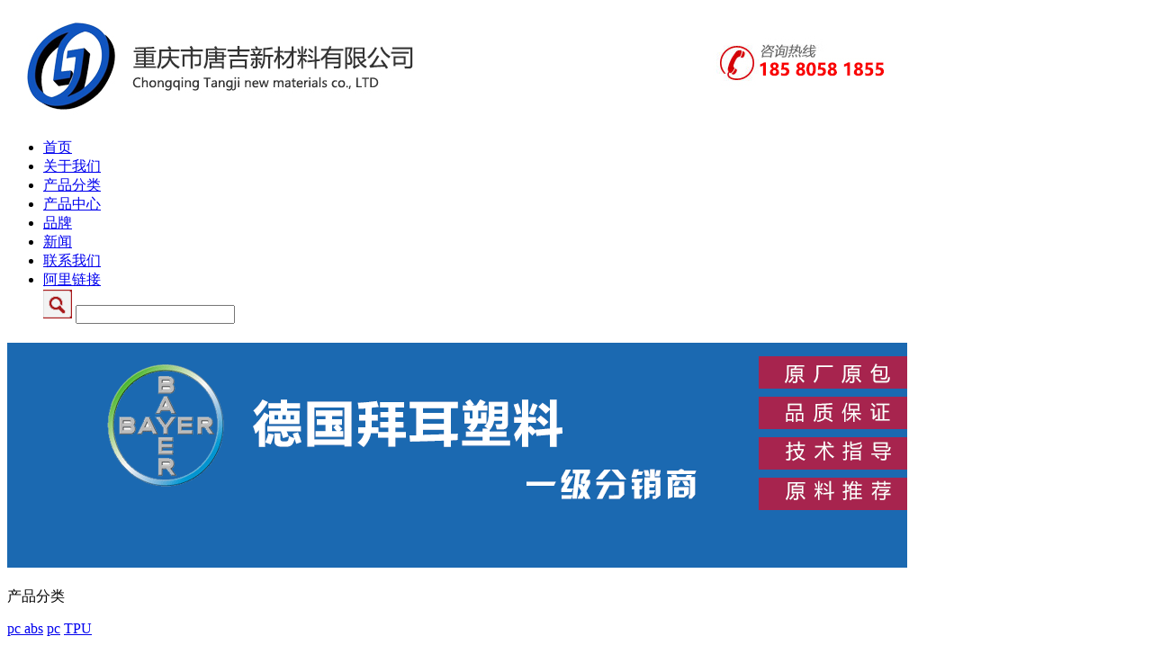

--- FILE ---
content_type: text/html
request_url: http://tangjicq.com/brand/byer/
body_size: 5803
content:
<!DOCTYPE html PUBLIC "-//W3C//DTD XHTML 1.0 Transitional//EN" "http://www.w3.org/TR/xhtml1/DTD/xhtml1-transitional.dtd">
<html xmlns="http://www.w3.org/1999/xhtml">
<head>
<meta http-equiv="Content-Type" content="text/html; charset=utf-8" />
<title>品牌 > 德国拜耳_ </title>
<meta name="keywords" content="" />
<meta name="description" content="" />
<link href="http://www.tangjicq.com/templets/win/style/master.css" rel="stylesheet" type="text/css" />
</head>
<body>

  <!--head start-->
  


<div id="header">
 
  <div class="logo"><a href="/index.html"><img src="/images/logo.jpg"></a></div><!--end logo-->
  <div class="menu">
    <ul id="topnav">
      <li> <a href='http://www.tangjicq.com/' class='i'>首页</a></li>

        
       <li> <a href='http://www.tangjicq.com/about/'  rel='dropmenu1' class="i ">关于我们</a></li>
        
       <li> <a href='http://www.tangjicq.com/fenlei/'  class="i ">产品分类</a></li>
        
       <li> <a href='http://www.tangjicq.com/chanpin/'  rel='dropmenu4' class="i ">产品中心</a></li>
        <li><a href='http://www.tangjicq.com/brand/' class='i first active' >品牌</a></li>
       <li> <a href='http://www.tangjicq.com/new/'  rel='dropmenu3' class="i ">新闻</a></li>
        
        <li> <a href='http://www.tangjicq.com/contact/' class='i'>联系我们</a></li>
        <li> <a target="_blank" href='https://562917636.1688.com/' class='i'>阿里链接</a></li>
         <div class="Nsearch">
          <form method="get" action="http://www.tangjicq.com/plus/search.php">
         <input type="image"  value="" id="search-submit" class="button" name="kwtype" src="/images/shou.gif"  >
          <input type="text" name="q" data-url="" value="" class="text">
         </form>
        </div>
   
    </ul>
    </div><!--end menu-->
</div>
  <!--head end-->
  <!--body start-->
<div class="h12">
<h1 class="hdg-l1-01"><img width="1000"  src="/images/byer.png"></h1>
</div>
<div class="maxWidth">
<p>
                    <span class="classify-icon"></span>
                    <span>产品分类</span>
                </p>
<div class="classify-button">
  
<a class="yellow-button" href="http://www.tangjicq.com/brand/byer/pc_abs/">pc abs</a>

<a class="yellow-button" href="http://www.tangjicq.com/brand/byer/pc/">pc</a>

<a class="yellow-button" href="http://www.tangjicq.com/brand/byer/tpu/">TPU</a>

                   
                          </div>

</div>
<div class="c_g_top">
 <!--2-->

 <div class="c_g_show">
<img alt="代理销售德国拜耳PC(Makrolon)系列原料" src="/images/baierjpg.jpg" class="c_g_img">

</div>
    <!---->
<div class="c_g_det">
<div class="c_g_tit">
 代理销售德国拜耳PC(Makrolon)系列原料


</div>
<div class="c_g_att">
<ul class="c_g_moy">

Makrolon模克隆&reg;
模克隆&reg;是我们的聚碳酸酯产品的商品名，我们在全球各主要经济区都生产该类产品。对于模克隆&reg;生产而言，最重要的经济区是亚太地区（APAC），欧洲、中东、非洲和拉丁美洲（EMEA/LA）以及北美和墨西哥（NAFTA，北美自由贸易区）。
 
产品特性
与其它热塑性塑料相比，无定形材料模克隆&reg;具有非常独特的性能。最为显著的是其高透明度、耐热性、韧性及尺寸稳定性，并结合高蠕变模量和良好的电绝缘性能。玻纤增强品级别的模克隆&reg;刚性极高，且具有卓越的尺寸稳定性。       
 
应用领域

由于产品独一无二的性能组合（优异的透明度、耐热性和韧性），其注塑产品的应用领域非常广泛。


</ul>

       <ul class="pinlian">
<li><a href="/about/down/">UL黄卡下载</a></li>
<li><a href="/about/down/">SGS下载</a></li>
<li><a href="/about/down/">FDA下载</a></li>
<li><a href="/about/down/">MSDS下载</a></li>
<li><a href="/about/down/">物性表下载</a></li>
      </ul>
   <div class="phone-info">
                                <a class="qq-icon" href="http://wpa.qq.com/msgrd?v=3&amp;uin=562917636&amp;site=qq&amp;menu=yes" target="_blank"></a>
                <a class="ali-icon" href="javascript:void(0)"></a>
                                <p>联系人：唐先生</p>
                            
                                <p>手机号码：18580581855</p>
                            </div>    

</div>
</div>
 </div>
<div class='w1000'>
  <div class="tixing">型号未能全部列出，以下为常用型号，如需采购或有特殊要求可来电咨询我们。</div>
<div class="bg-1">
<span class="bt-1">代理销售德国拜耳PC(Makrolon)系列原料</span>
<span class="bt-2">你要找的型号就在下面</span>
</div>
<div class="biao-1">

<table width="100%" cellspacing="1" cellpadding="3" border="0" bgcolor="#00aeef" style="line-height: 18px; border-collapse: separate; color: rgb(51, 51, 51); font-family: Helvetica, Arial, sans-serif; font-size: 12px; font-style: normal; font-variant: normal; font-weight: normal; letter-spacing: normal; orphans: auto; text-align: left; text-indent: 0px; text-transform: none; white-space: normal; widows: auto; word-spacing: 0px; -webkit-text-stroke-width: 0px;">
  <tbody>
    <tr>
      <td width="124" bgcolor="#ffdd9c" align="center" style="padding: 0px; vertical-align: top;">
        等级</td>
      <td width="98" bgcolor="#ffdd9c" align="center" style="padding: 0px; vertical-align: top;">
        型号</td>
      <td width="1593" bgcolor="#ffdd9c" align="center" style="padding: 0px; vertical-align: top;">
        基本结束</td>
    </tr>
    <tr>
      <td style="padding: 0px; vertical-align: top;" colspan="3">
        <strong style="margin: 0px; padding: 0px; border: 0px; outline: 0px; font-size: 12px; vertical-align: baseline; font-weight: bold;">普通品级<a style="margin: 0px; padding: 0px; border: 0px; outline: none; font-size: 12px; vertical-align: baseline; color: rgb(68, 68, 68); text-decoration: none;" name="NonReinforced"></a></strong></td>
    </tr>
    <tr>
      <td valign="middle" bgcolor="#C3EBEB" align="center" style="padding: 0px; vertical-align: top;" rowspan="4">
        低粘度</td>
      <td bgcolor="#C3EBEB" align="center" style="padding: 0px; vertical-align: top;">
        2205</td>
      <td bgcolor="#C3EBEB" style="padding: 0px; vertical-align: top;">
        MI=36 ; 普通用途; 易脱模; 注塑成型; 只提供透明颜色</td>
    </tr>
    <tr>
      <td bgcolor="#C3EBEB" align="center" style="padding: 0px; vertical-align: top;">
        2207</td>
      <td bgcolor="#C3EBEB" style="padding: 0px; vertical-align: top;">
        MI=36 ; 普通用途; 紫外线稳定; 易脱模; 注塑成型; 只提供透明颜色</td>
    </tr>
    <tr>
      <td bgcolor="#C3EBEB" align="center" style="padding: 0px; vertical-align: top;">
        2405</td>
      <td bgcolor="#C3EBEB" style="padding: 0px; vertical-align: top;">
        MI=19 ; 普通用途; 易脱模; 注塑成型; 可提供透明, 半透明和不透明颜色</td>
    </tr>
    <tr>
      <td bgcolor="#C3EBEB" align="center" style="padding: 0px; vertical-align: top;">
        2407</td>
      <td bgcolor="#C3EBEB" style="padding: 0px; vertical-align: top;">
        MI=19 ; 普通用途; 紫外线稳定; 易脱模; 注塑成型; 可提供透明, 半透明和不透明颜色</td>
    </tr>
    <tr>
      <td valign="middle" bgcolor="#FFFFFF" align="center" style="padding: 0px; vertical-align: top;" rowspan="4">
        中粘度</td>
      <td bgcolor="#ffffff" align="center" style="padding: 0px; vertical-align: top;">
        2605</td>
      <td bgcolor="#ffffff" style="padding: 0px; vertical-align: top;">
        MI=12.5 ; 普通用途; 易脱模; 注塑成型; 可提供透明, 半透明和不透明颜色</td>
    </tr>
    <tr>
      <td bgcolor="#ffffff" align="center" style="padding: 0px; vertical-align: top;">
        2607</td>
      <td bgcolor="#ffffff" style="padding: 0px; vertical-align: top;">
        MI=12.5 ; 普通用途; 紫外线稳定; 易脱模; 注塑成型; 可提供透明, 半透明和不透明颜色</td>
    </tr>
    <tr>
      <td bgcolor="#ffffff" align="center" style="padding: 0px; vertical-align: top;">
        2805</td>
      <td bgcolor="#ffffff" style="padding: 0px; vertical-align: top;">
        MI=9.5 ; 普通用途; 易脱模; 注塑成型; 可提供透明, 半透明和不透明颜色</td>
    </tr>
    <tr>
      <td bgcolor="#ffffff" align="center" style="padding: 0px; vertical-align: top;">
        2807</td>
      <td bgcolor="#ffffff" style="padding: 0px; vertical-align: top;">
        MI=9.5 ; 普通用途; 紫外线稳定; 易脱模; 注塑成型; 可提供透明, 半透明和不透明颜色</td>
    </tr>
    <tr>
      <td valign="middle" bgcolor="#C3EBEB" align="center" style="padding: 0px; vertical-align: top;">
        高粘度</td>
      <td bgcolor="#C3EBEB" align="center" style="padding: 0px; vertical-align: top;">
        3105</td>
      <td bgcolor="#C3EBEB" style="padding: 0px; vertical-align: top;">
        MI=6.0 ; 普通用途; 易脱模; 注塑成型; 可提供透明, 半透明和不透明颜色</td>
    </tr>
    <tr valign="middle" align="center">
      <td align="left" style="padding: 0px; vertical-align: top;" colspan="3">
        <strong style="margin: 0px; padding: 0px; border: 0px; outline: 0px; font-size: 12px; vertical-align: baseline; font-weight: bold;">食品接触级<a style="margin: 0px; padding: 0px; border: 0px; outline: none; font-size: 12px; vertical-align: baseline; color: rgb(68, 68, 68); text-decoration: none;" name="GFReinforced"></a></strong></td>
    </tr>
    <tr>
      <td valign="middle" bgcolor="#C3EBEB" align="center" style="padding: 0px; vertical-align: top;">
        低粘度</td>
      <td bgcolor="#C3EBEB" align="center" style="padding: 0px; vertical-align: top;">
        2456</td>
      <td bgcolor="#C3EBEB" style="padding: 0px; vertical-align: top;">
        MI=19 ; 普通用途; 良好的耐水解性; 注塑成型; 可提供透明, 半透明和不透明颜色</td>
    </tr>
    <tr>
      <td valign="middle" bgcolor="#FFFFFF" align="center" style="padding: 0px; vertical-align: top;" rowspan="2">
        中粘度</td>
      <td bgcolor="#ffffff" align="center" style="padding: 0px; vertical-align: top;">
        2856</td>
      <td bgcolor="#ffffff" style="padding: 0px; vertical-align: top;">
        MI=12.5 ; 普通用途; 良好的耐水解性; 注塑成型; 可提供透明, 半透明和不透明颜色</td>
    </tr>
    <tr>
      <td bgcolor="#ffffff" align="center" style="padding: 0px; vertical-align: top;">
        1248</td>
      <td bgcolor="#ffffff" style="padding: 0px; vertical-align: top;">
        MI=7.0 ; 冲击改性; 注塑成型; 只提供淡颜色</td>
    </tr>
    <tr>
      <td valign="middle" bgcolor="#C3EBEB" align="center" style="padding: 0px; vertical-align: top;" rowspan="2">
        高粘度</td>
      <td bgcolor="#C3EBEB" align="center" style="padding: 0px; vertical-align: top;">
        3106</td>
      <td bgcolor="#C3EBEB" style="padding: 0px; vertical-align: top;">
        MI=6.0 ; 良好的耐水解性; 注塑成型和挤出成型; 可提供透明, 半透明和不透明颜色</td>
    </tr>
    <tr>
      <td bgcolor="#C3EBEB" align="center" style="padding: 0px; vertical-align: top;">
        3206</td>
      <td bgcolor="#C3EBEB" style="padding: 0px; vertical-align: top;">
        MI=4.0 ; 良好的耐水解性;注塑成型和挤出成型; 可提供透明, 半透明和不透明颜色</td>
    </tr>
    <tr valign="middle" align="center">
      <td align="left" style="padding: 0px; vertical-align: top;" colspan="3">
        <strong style="margin: 0px; padding: 0px; border: 0px; outline: 0px; font-size: 12px; vertical-align: baseline; font-weight: bold;">阻燃品级<a style="margin: 0px; padding: 0px; border: 0px; outline: none; font-size: 12px; vertical-align: baseline; color: rgb(68, 68, 68); text-decoration: none;" name="SpecialGrade"></a></strong></td>
    </tr>
    <tr>
      <td valign="middle" bgcolor="#FFFFFF" align="center" style="padding: 0px; vertical-align: top;" rowspan="4">
        低粘度</td>
      <td bgcolor="#ffffff" align="center" style="padding: 0px; vertical-align: top;">
        6165X</td>
      <td bgcolor="#ffffff" style="padding: 0px; vertical-align: top;">
        MI=28 ; 阻燃; UL 94V-0/1.2毫米; 低粘度; 易脱模; 注塑成型 &ndash; 熔体温度 280 - 320 °C; 只提供不透明颜色; 可用于平板电视机框架</td>
    </tr>
    <tr>
      <td bgcolor="#ffffff" align="center" style="padding: 0px; vertical-align: top;">
        6265X</td>
      <td bgcolor="#ffffff" style="padding: 0px; vertical-align: top;">
        MI=19 ; UL 94 V-0/1.5毫米; 易脱模; 注塑成型; 只提供不透明颜色</td>
    </tr>
    <tr>
      <td bgcolor="#ffffff" align="center" style="padding: 0px; vertical-align: top;">
        6267X</td>
      <td bgcolor="#ffffff" style="padding: 0px; vertical-align: top;">
        MI=19 ; UL 94 V-0/1.5毫米; 紫外线稳定; 易脱模; 注塑成型; 只提供不透明颜色</td>
    </tr>
    <tr>
      <td bgcolor="#ffffff" align="center" style="padding: 0px; vertical-align: top;">
        6255</td>
      <td bgcolor="#ffffff" style="padding: 0px; vertical-align: top;">
        MI=19 ; 阻燃体系不含氯和溴;UL 94V-0/3.0毫米; 低粘度; 易脱模; 注塑成型 &ndash; 熔体温度 280 - 320 °C; 可提供半透明和不透明颜色</td>
    </tr>
    <tr>
      <td valign="middle" bgcolor="#C3EBEB" align="center" style="padding: 0px; vertical-align: top;" rowspan="10">
        中粘度</td>
      <td bgcolor="#C3EBEB" align="center" style="padding: 0px; vertical-align: top;">
        2665</td>
      <td bgcolor="#C3EBEB" style="padding: 0px; vertical-align: top;">
        MI=12.5 ; UL 94 V-2/1.5毫米和3.0毫米; 易脱模; 注塑成型; 可提供透明, 半透明和不透明颜色</td>
    </tr>
    <tr>
      <td bgcolor="#C3EBEB" align="center" style="padding: 0px; vertical-align: top;">
        2667</td>
      <td bgcolor="#C3EBEB" style="padding: 0px; vertical-align: top;">
        MI=12.5 ; UL 94 V-2/1.5毫米和3.0毫米; 紫外线稳定; 易脱模; 注塑成型; 可提供透明, 半透明和不透明颜色</td>
    </tr>
    <tr>
      <td bgcolor="#C3EBEB" align="center" style="padding: 0px; vertical-align: top;">
        2865</td>
      <td bgcolor="#C3EBEB" style="padding: 0px; vertical-align: top;">
        MI=9.5 ; UL 94 V-2/1.5毫米和3.0毫米; 易脱模; 注塑成型; 可提供透明, 半透明和不透明颜色</td>
    </tr>
    <tr>
      <td bgcolor="#C3EBEB" align="center" style="padding: 0px; vertical-align: top;">
        2867</td>
      <td bgcolor="#C3EBEB" style="padding: 0px; vertical-align: top;">
        MI=9.5 ; UL 94 V-2/1.5毫米和3.0毫米; 紫外线稳定; 易脱模; 注塑成型; 可提供透明, 半透明和不透明颜色</td>
    </tr>
    <tr>
      <td bgcolor="#C3EBEB" align="center" style="padding: 0px; vertical-align: top;">
        1889</td>
      <td bgcolor="#C3EBEB" style="padding: 0px; vertical-align: top;">
        以前的 Makrolon DP1-1899; MI=15.5 ; 特殊的阻燃体系; UL 94V-0/0.75毫米; 冲击改性; 中粘度; 易脱模; 维卡软化温度 （50N; 50 °C/h） = 110 °C; 注塑成型 &ndash; 熔体温度 240 - 280 °C; 只提供不透明颜色; 可用于电池外壳</td>
    </tr>
    <tr>
      <td bgcolor="#C3EBEB" align="center" style="padding: 0px; vertical-align: top;">
        1952</td>
      <td bgcolor="#C3EBEB" style="padding: 0px; vertical-align: top;">
        以前的 Makrolon DP1-1952; MI=9.5 ; 阻燃体系不含氯和溴; UL 94V-0/2.3毫米; 中粘度; 紫外线稳定; 易脱模; 注塑成型 &ndash; 熔体温度 280 - 320 °C; 可提供半透明和不透明颜色; 可用于笔记本电脑的液晶显示器外壳</td>
    </tr>
    <tr>
      <td bgcolor="#C3EBEB" align="center" style="padding: 0px; vertical-align: top;">
        6555</td>
      <td bgcolor="#C3EBEB" style="padding: 0px; vertical-align: top;">
        MI=9.5 ; UL 94 V-0/3.0毫米; 易脱模; 注塑成型; 可提供透明, 半透明和不透明颜色</td>
    </tr>
    <tr>
      <td bgcolor="#C3EBEB" align="center" style="padding: 0px; vertical-align: top;">
        6557</td>
      <td bgcolor="#C3EBEB" style="padding: 0px; vertical-align: top;">
        MI=9.5 ; UL 94 V-0/3.0毫米; 紫外线稳定; 易脱模; 注塑成型; 可提供透明, 半透明和不透明颜色</td>
    </tr>
    <tr>
      <td bgcolor="#C3EBEB" align="center" style="padding: 0px; vertical-align: top;">
        6485</td>
      <td bgcolor="#C3EBEB" style="padding: 0px; vertical-align: top;">
        MI=10.5 ; UL 94 V-0/1.5和5VA/3.0毫米; 易脱模; 注塑成型; 只提供不透明颜色</td>
    </tr>
    <tr>
      <td bgcolor="#C3EBEB" align="center" style="padding: 0px; vertical-align: top;">
        6487</td>
      <td bgcolor="#C3EBEB" style="padding: 0px; vertical-align: top;">
        MI=12.5 ; UL 94 V-0/1.5和5VA/3.0毫米; 紫外线稳定; 易脱模; 注塑成型; 只提供不透明颜色</td>
    </tr>
    <tr>
      <td valign="middle" bgcolor="#FFFFFF" align="center" style="padding: 0px; vertical-align: top;" rowspan="2">
        高粘度</td>
      <td bgcolor="#FFFFFF" align="center" style="padding: 0px; vertical-align: top;">
        1804</td>
      <td bgcolor="#FFFFFF" style="padding: 0px; vertical-align: top;">
        MI=6.0 ; 高粘度; 紫外线稳定; 为加工时低的阻燃剂析出而优化的配方; 改进的阻燃性; UL 94 V-2/1.5毫米和3.0毫米; 注塑成型和挤出成型; 可提供透明, 半透明和不透明颜色; 可用于异型材挤出</td>
    </tr>
    <tr>
      <td bgcolor="#FFFFFF" align="center" style="padding: 0px; vertical-align: top;">
        6717</td>
      <td bgcolor="#FFFFFF" style="padding: 0px; vertical-align: top;">
        以前的开发中产品 Makrolon&reg; DP1-1853; MI=3.0 ; UL 94 V-0/2.0毫米; 紫外线稳定; 易脱模; 注塑成型和挤出成型; 只提供透明颜色</td>
    </tr>
    <tr valign="middle" align="center">
      <td align="left" style="padding: 0px; vertical-align: top;" colspan="3">
        <strong style="margin: 0px; padding: 0px; border: 0px; outline: 0px; font-size: 12px; vertical-align: baseline; font-weight: bold;">改良冲击品级<a style="margin: 0px; padding: 0px; border: 0px; outline: none; font-size: 12px; vertical-align: baseline; color: rgb(68, 68, 68); text-decoration: none;" name="FrameRetardent"></a></strong></td>
    </tr>
    <tr>
      <td valign="middle" bgcolor="#C3EBEB" align="center" style="padding: 0px; vertical-align: top;">
        低粘度</td>
      <td bgcolor="#C3EBEB" align="center" style="padding: 0px; vertical-align: top;">
        1260</td>
      <td bgcolor="#C3EBEB" style="padding: 0px; vertical-align: top;">
        MI=34 ; 易脱模; 注塑成型; 只提供淡颜色</td>
    </tr>
    <tr>
      <td valign="middle" bgcolor="#FFFFFF" align="center" style="padding: 0px; vertical-align: top;" rowspan="2">
        中粘度</td>
      <td bgcolor="#ffffff" align="center" style="padding: 0px; vertical-align: top;">
        1837</td>
      <td bgcolor="#ffffff" style="padding: 0px; vertical-align: top;">
        以前的 Makrolon DP1-1837; MI=11 ; 冲击改性; 中粘度; 易脱模; 注塑成型 &ndash; 熔体温度 280 - 320 °C; 只提供不透明颜色</td>
    </tr>
    <tr>
      <td bgcolor="#ffffff" align="center" style="padding: 0px; vertical-align: top;">
        1248</td>
      <td bgcolor="#ffffff" style="padding: 0px; vertical-align: top;">
        亚太区及欧洲中东地区品级; 以前的开发中产品Makrolon&reg; KU1-1248; MI=7.0 ; 冲击改性; 食品接触品质; 注塑成型; 只提供淡颜色</td>
    </tr>
    <tr valign="middle" align="center">
      <td align="left" style="padding: 0px; vertical-align: top;" colspan="3">
        <strong style="margin: 0px; padding: 0px; border: 0px; outline: 0px; font-size: 12px; vertical-align: baseline; font-weight: bold;">玻璃纤增强级<a style="margin: 0px; padding: 0px; border: 0px; outline: none; font-size: 12px; vertical-align: baseline; color: rgb(68, 68, 68); text-decoration: none;" name="ColorConcentrate"></a></strong></td>
    </tr>
    <tr>
      <td valign="middle" bgcolor="#C3EBEB" align="center" style="padding: 0px; vertical-align: top;" rowspan="4">
        10%玻纤</td>
      <td bgcolor="#C3EBEB" align="center" style="padding: 0px; vertical-align: top;">
        8315</td>
      <td bgcolor="#C3EBEB" style="padding: 0px; vertical-align: top;">
        MI=6.0 ; 高粘度; 易脱模; 注塑成型; 只提供不透明颜色</td>
    </tr>
    <tr>
      <td bgcolor="#C3EBEB" align="center" style="padding: 0px; vertical-align: top;">
        9415</td>
      <td bgcolor="#C3EBEB" style="padding: 0px; vertical-align: top;">
        MI=6.0 ; 阻燃; UL 94 V-0/1.5毫米和5VA/3.0 毫米; 高粘度; 易脱模; 注塑成型; 只提供不透明颜色</td>
    </tr>
    <tr>
      <td bgcolor="#C3EBEB" align="center" style="padding: 0px; vertical-align: top;">
        9417</td>
      <td bgcolor="#C3EBEB" style="padding: 0px; vertical-align: top;">
        MI=6.0 ; 阻燃; UL 94 V-0/1.5毫米和5VA/3.0 毫米; 高粘度; 紫外线稳定; 易脱模; 注塑成型; 只提供不透明颜色</td>
    </tr>
    <tr>
      <td bgcolor="#C3EBEB" align="center" style="padding: 0px; vertical-align: top;">
        GF9002</td>
      <td bgcolor="#C3EBEB" style="padding: 0px; vertical-align: top;">
        以前的 Makrolon DP1-1889; MI=15 ; 10 % 玻纤增强; 阻燃体系不含氯和溴; UL 94V-0/1.2毫米; 低粘度; 易脱模; 注塑成型 &ndash; 熔体温度 310 - 330 °C; 只提供不透明颜色; 可用于电器/电子行业; 薄壁的外壳部件</td>
    </tr>
    <tr>
      <td valign="middle" bgcolor="#FFFFFF" align="center" style="padding: 0px; vertical-align: top;" rowspan="3">
        15%玻纤</td>
      <td bgcolor="#FFFFFF" align="center" style="padding: 0px; vertical-align: top;">
        GF8002</td>
      <td bgcolor="#FFFFFF" style="padding: 0px; vertical-align: top;">
        以前的 Makrolon DP1-1882; MI=9.5 ; 15 % 玻纤增强; 中粘度; 易脱模; 注塑成型 &ndash; 熔体温度 310 - 330 °C; 只提供不透明颜色</td>
    </tr>
    <tr>
      <td bgcolor="#FFFFFF" align="center" style="padding: 0px; vertical-align: top;">
        1095</td>
      <td bgcolor="#FFFFFF" style="padding: 0px; vertical-align: top;">
        MI=6.0 ; 高粘度; 易脱模; 注塑成型和挤出成型; 只提供不透明颜色; 可用于电动工具外壳</td>
    </tr>
    <tr>
      <td bgcolor="#FFFFFF" align="center" style="padding: 0px; vertical-align: top;">
        GF9005</td>
      <td bgcolor="#FFFFFF" style="padding: 0px; vertical-align: top;">
        MI= 4.0 ; 高粘度; 易脱模; 改进的耐化学性; 注塑成型; 只提供不透明颜色; 可用于电动工具外壳</td>
    </tr>
    <tr>
      <td valign="middle" bgcolor="#C3EBEB" align="center" style="padding: 0px; vertical-align: top;" rowspan="4">
        20%玻纤</td>
      <td bgcolor="#C3EBEB" align="center" style="padding: 0px; vertical-align: top;">
        8025</td>
      <td bgcolor="#C3EBEB" style="padding: 0px; vertical-align: top;">
        亚太区和欧洲中东地区品级; MI=5.5 ; 短玻纤; 高粘度;易脱模; 注塑成型和挤出成型; 只提供不透明颜色; 可用于精密部件</td>
    </tr>
    <tr>
      <td bgcolor="#C3EBEB" align="center" style="padding: 0px; vertical-align: top;">
        8325</td>
      <td bgcolor="#C3EBEB" style="padding: 0px; vertical-align: top;">
        北美地区品级; MI=4.0 ; 高粘度; 易脱模; 注塑成型和挤出成型; 只提供不透明颜色</td>
    </tr>
    <tr>
      <td bgcolor="#C3EBEB" align="center" style="padding: 0px; vertical-align: top;">
        9125</td>
      <td bgcolor="#C3EBEB" style="padding: 0px; vertical-align: top;">
        亚太区和欧洲中东地区品级; MI=8.0 ; 阻燃; UL 94 V-0/1.5毫米; 中粘度; 易脱模; 注塑成型; 只提供不透明颜色</td>
    </tr>
    <tr>
      <td bgcolor="#C3EBEB" align="center" style="padding: 0px; vertical-align: top;">
        9425</td>
      <td bgcolor="#C3EBEB" style="padding: 0px; vertical-align: top;">
        MI=5.0 ; 阻燃; UL 94 V-0/1.5毫米和5VA/3.0毫米; 高粘度; 易脱模; 注塑成型和挤出成型; 只提供不透明颜色</td>
    </tr>
    <tr>
      <td valign="middle" bgcolor="#FFFFFF" align="center" style="padding: 0px; vertical-align: top;">
        30%玻纤</td>
      <td bgcolor="#FFFFFF" align="center" style="padding: 0px; vertical-align: top;">
        8035</td>
      <td bgcolor="#FFFFFF" style="padding: 0px; vertical-align: top;">
        亚太区和欧洲中东地区品级; MI=4.0 ; 短玻纤; 高粘度;易脱模; 注塑成型和挤出成型; 只提供不透明颜色; 可用于精密部件</td>
    </tr>
    <tr>
      <td valign="middle" bgcolor="#C3EBEB" align="center" style="padding: 0px; vertical-align: top;">
        35%玻纤</td>
      <td bgcolor="#C3EBEB" align="center" style="padding: 0px; vertical-align: top;">
        8345</td>
      <td bgcolor="#C3EBEB" style="padding: 0px; vertical-align: top;">
        MI=3.0 ; 高粘度; 易脱模; 注塑成型和挤出成型; 只提供不透明颜色</td>
    </tr>
    <tr valign="middle" align="center">
      <td align="left" style="padding: 0px; vertical-align: top;" colspan="3">
        <strong style="margin: 0px; padding: 0px; border: 0px; outline: 0px; font-size: 12px; vertical-align: baseline; font-weight: bold;">医疗级别<a style="margin: 0px; padding: 0px; border: 0px; outline: none; font-size: 12px; vertical-align: baseline; color: rgb(68, 68, 68); text-decoration: none;" name="FrameRetardent"></a></strong></td>
    </tr>
    <tr>
      <td valign="middle" bgcolor="#FFFFFF" align="center" style="padding: 0px; vertical-align: top;" rowspan="3">
        <p style="margin: 0px; padding: 0px; border: 0px; outline: 0px; font-size: 12px; vertical-align: baseline; text-indent: 2em;">
          蒸汽消毒</p>
        <p style="margin: 0px; padding: 0px; border: 0px; outline: 0px; font-size: 12px; vertical-align: baseline; text-indent: 2em;">
          环氧乙烷</p>
      </td>
      <td bgcolor="#FFFFFF" align="center" style="padding: 0px; vertical-align: top;">
        2458</td>
      <td bgcolor="#FFFFFF" style="padding: 0px; vertical-align: top;">
        MI=19 厘米310分钟; 适合于环氧乙烷和121°C的蒸汽消毒; 符合由FDA修改而成的 ISO 10993-1和美国药典USP第6级的要求; 低粘度; 易脱模; 良好的耐水解性; 注塑成型; 可提供透明和不透明颜色</td>
    </tr>
    <tr>
      <td bgcolor="#FFFFFF" align="center" style="padding: 0px; vertical-align: top;">
        2808</td>
      <td bgcolor="#FFFFFF" style="padding: 0px; vertical-align: top;">
        MI=9.5 ; 适合于环氧乙烷和121°C的蒸汽消毒; 符合由FDA修改而成的 ISO 10993-1和美国药典USP第6级的要求; 中粘度; 易脱模; 良好的耐水解性; 注塑成型; 可提供透明和不透明颜色</td>
    </tr>
    <tr>
      <td bgcolor="#FFFFFF" align="center" style="padding: 0px; vertical-align: top;">
        2858</td>
      <td bgcolor="#FFFFFF" style="padding: 0px; vertical-align: top;">
        MI=9.5 ; 适合于环氧乙烷和121°C的蒸汽消毒; 符合由FDA修改而成的 ISO 10993-1和美国药典USP第6级的要求; 中粘度; 易脱模; 良好的耐水解性; 注塑成型; 可提供透明和不透明颜色</td>
    </tr>
    <tr>
      <td valign="middle" bgcolor="#C3EBEB" align="center" style="padding: 0px; vertical-align: top;" rowspan="2">
        辐射消毒</td>
      <td bgcolor="#C3EBEB" align="center" style="padding: 0px; vertical-align: top;">
        Rx2530</td>
      <td bgcolor="#C3EBEB" style="padding: 0px; vertical-align: top;">
        MI=14.5 ; 适合于高能量的辐照消毒; 符合由FDA修改而成的 ISO 10993-1和美国药典USP第6级的要求; 中粘度; 注塑成型; 可用于透明的医疗部件</td>
    </tr>
    <tr>
      <td bgcolor="#C3EBEB" align="center" style="padding: 0px; vertical-align: top;">
        Rx1805</td>
      <td bgcolor="#C3EBEB" style="padding: 0px; vertical-align: top;">
        MI=6.0 ; 耐油脂; 适合于高能量的辐照消毒; 符合由FDA修改而成的 ISO 10993-1和美国药典USP第6级的要求; 高粘度; 注塑成型; 可用于透明的医疗部件</td>
    </tr>
    <tr valign="middle" align="center">
      <td align="left" style="padding: 0px; vertical-align: top;" colspan="3">
        <strong style="margin: 0px; padding: 0px; border: 0px; outline: 0px; font-size: 12px; vertical-align: baseline; font-weight: bold;">光学品级<a style="margin: 0px; padding: 0px; border: 0px; outline: none; font-size: 12px; vertical-align: baseline; color: rgb(68, 68, 68); text-decoration: none;" name="FrameRetardent"></a></strong></td>
    </tr>
    <tr>
      <td valign="middle" bgcolor="#FFFFFF" align="center" style="padding: 0px; vertical-align: top;" rowspan="2">
        光学镜片</td>
      <td bgcolor="#FFFFFF" align="center" style="padding: 0px; vertical-align: top;">
        DP1-1821</td>
      <td bgcolor="#FFFFFF" style="padding: 0px; vertical-align: top;">
        亚太区和北美地区品级; 开发中产品; MI=6.0 ;高粘度; 紫外线稳定; 易脱模; 注塑成型; 只提供无色透明颜色</td>
    </tr>
    <tr>
      <td bgcolor="#FFFFFF" align="center" style="padding: 0px; vertical-align: top;">
        LQ318</td>
      <td bgcolor="#FFFFFF" style="padding: 0px; vertical-align: top;">
        MI=6.0 ; 高粘度; 紫外线稳定; 防UV 400; 易脱模; 注塑成型; 只提供无色透明颜色; 可用于安全眼镜/护目镜和太阳眼镜</td>
    </tr>
    <tr>
      <td valign="middle" bgcolor="#C3EBEB" align="center" style="padding: 0px; vertical-align: top;">
        LED透镜</td>
      <td bgcolor="#C3EBEB" align="center" style="padding: 0px; vertical-align: top;">
        LED2245</td>
      <td bgcolor="#C3EBEB" style="padding: 0px; vertical-align: top;">
        以前的 Makrolon DP1-1857; MI=35 厘米3/10 分钟; 导光作用; 具有最高的PC透光率; 低粘度; 易脱模; 注塑成型 &ndash; 熔体温度 280 - 320°C ; 只提供色号为000000的本色料</td>
    </tr>
    <tr>
      <td valign="middle" bgcolor="#FFFFFF" align="center" style="padding: 0px; vertical-align: top;">
        光学存储</td>
      <td bgcolor="#FFFFFF" align="center" style="padding: 0px; vertical-align: top;">
        OD2015</td>
      <td bgcolor="#FFFFFF" style="padding: 0px; vertical-align: top;">
        低粘度; 易脱模; 高纯度; 注塑成型; 只提供本色料</td>
    </tr>
    <tr valign="middle" align="center">
      <td align="left" style="padding: 0px; vertical-align: top;" colspan="3">
        <strong style="margin: 0px; padding: 0px; border: 0px; outline: 0px; font-size: 12px; vertical-align: baseline; font-weight: bold;">汽车视窗及照明品级<a style="margin: 0px; padding: 0px; border: 0px; outline: none; font-size: 12px; vertical-align: baseline; color: rgb(68, 68, 68); text-decoration: none;" name="FrameRetardent"></a></strong></td>
    </tr>
    <tr>
      <td valign="middle" bgcolor="#FFFFFF" align="center" style="padding: 0px; vertical-align: top;">
        汽车视窗</td>
      <td bgcolor="#FFFFFF" align="center" style="padding: 0px; vertical-align: top;">
        AG2677</td>
      <td bgcolor="#FFFFFF" style="padding: 0px; vertical-align: top;">
        MI=12.5 ; 中粘度; 紫外线稳定; 易脱模; 注塑成型; 只提供透明颜色; 可用于汽车视窗</td>
    </tr>
    <tr>
      <td valign="middle" bgcolor="#C3EBEB" align="center" style="padding: 0px; vertical-align: top;" rowspan="2">
        <p style="margin: 0px; padding: 0px; border: 0px; outline: 0px; font-size: 12px; vertical-align: baseline; text-indent: 2em;">
          车灯专用</p>
      </td>
      <td bgcolor="#C3EBEB" align="center" style="padding: 0px; vertical-align: top;">
        AL2447</td>
      <td bgcolor="#C3EBEB" style="padding: 0px; vertical-align: top;">
        MI=19 ; 低粘度; 紫外线稳定; 易脱模; 注塑成型; 只提供透明颜色; 可用于汽车前大灯透镜</td>
    </tr>
    <tr>
      <td bgcolor="#C3EBEB" align="center" style="padding: 0px; vertical-align: top;">
        AL2647</td>
      <td bgcolor="#C3EBEB" style="padding: 0px; vertical-align: top;">
        MI=12.5 ; 中粘度; 紫外线稳定; 易脱模; 注塑成型; 只提供透明颜色; 可用于汽车前大灯透镜</td>
    </tr>
    <tr valign="middle" align="center">
      <td align="left" style="padding: 0px; vertical-align: top;" colspan="3">
        <strong style="margin: 0px; padding: 0px; border: 0px; outline: 0px; font-size: 12px; vertical-align: baseline; font-weight: bold;">吹塑成型品级<a style="margin: 0px; padding: 0px; border: 0px; outline: none; font-size: 12px; vertical-align: baseline; color: rgb(68, 68, 68); text-decoration: none;" name="FrameRetardent"></a></strong></td>
    </tr>
    <tr>
      <td valign="middle" bgcolor="#FFFFFF" align="center" style="padding: 0px; vertical-align: top;">
        纯净水桶</td>
      <td bgcolor="#FFFFFF" align="center" style="padding: 0px; vertical-align: top;">
        WB1239</td>
      <td bgcolor="#FFFFFF" style="padding: 0px; vertical-align: top;">
        MI=2.5 ; 吹塑成型; 高粘度; 支链结构; 食品接触品质; 挤出吹塑; 注塑拉伸吹塑; 只提供透明颜色; 可用于饮用水的水瓶</td>
    </tr>
    <tr valign="middle" align="center">
      <td align="left" style="padding: 0px; vertical-align: top;" colspan="3">
        <strong style="margin: 0px; padding: 0px; border: 0px; outline: 0px; font-size: 12px; vertical-align: baseline; font-weight: bold;">挤出级<a style="margin: 0px; padding: 0px; border: 0px; outline: none; font-size: 12px; vertical-align: baseline; color: rgb(68, 68, 68); text-decoration: none;" name="FrameRetardent"></a></strong></td>
    </tr>
    <tr>
      <td valign="middle" bgcolor="#C3EBEB" align="center" style="padding: 0px; vertical-align: top;" rowspan="5">
        <p style="margin: 0px; padding: 0px; border: 0px; outline: 0px; font-size: 12px; vertical-align: baseline; text-indent: 2em;">
          挤出级</p>
      </td>
      <td bgcolor="#C3EBEB" align="center" style="padding: 0px; vertical-align: top;">
        ET3113</td>
      <td bgcolor="#C3EBEB" style="padding: 0px; vertical-align: top;">
        以前的 Makrolon 3103 MAS157; MI=6.0 ; 挤出成型; 高粘度; 紫外线稳定; 只提供透明颜色; 可用于实心板和波浪板</td>
    </tr>
    <tr>
      <td bgcolor="#C3EBEB" align="center" style="padding: 0px; vertical-align: top;">
        ET3127</td>
      <td bgcolor="#C3EBEB" style="padding: 0px; vertical-align: top;">
        以前的 Makrolon 1243 MAS157; MI=6.5 ; 挤出成型; 高粘度; 支链结构; 紫外线稳定; 含脱模剂; 只提供色号为550111的透明色; 可用于中空板和异型材</td>
    </tr>
    <tr>
      <td bgcolor="#C3EBEB" align="center" style="padding: 0px; vertical-align: top;">
        ET UV510</td>
      <td bgcolor="#C3EBEB" style="padding: 0px; vertical-align: top;">
        PC/UV吸收剂浓缩料; 高粘度; 含脱模剂; 挤出时紫外线吸收剂的析出很低; 与Makrolon ET 基本挤出品级共挤用的特殊品级; 只提供色号为550054的透明色; 可用于实心板和中控板</td>
    </tr>
    <tr>
      <td bgcolor="#C3EBEB" align="center" style="padding: 0px; vertical-align: top;">
        ET UV530</td>
      <td bgcolor="#C3EBEB" style="padding: 0px; vertical-align: top;">
        PC/UV吸收剂高级浓缩料; 高粘度; 含脱模剂; 挤出时紫外线吸收剂的析出很低; 与Makrolon ET 基本挤出品级共挤用的特殊品级; 只提供色号为550054的透明色; 可用于实心板和中控板</td>
    </tr>
    <tr>
      <td bgcolor="#C3EBEB" align="center" style="padding: 0px; vertical-align: top;">
        6717</td>
      <td bgcolor="#C3EBEB" style="padding: 0px; vertical-align: top;">
        以前的开发中产品 Makrolon&reg; DP1-1853; MI=3.0 ; 阻燃; UL 94 V-0/2.0毫米; 高粘度; 支链结构; 紫外线稳定; 易脱模; 挤出成型和注塑成型; 只提供透明颜色</td>
    </tr>
  </tbody>
</table>




 </div>



 </div>

<!-- //底部模板 -->
<div class="dibu clear">
  <div class="w1000  center" >
      <dl class="teacher">
                    <dt>产品导航</dt>
                    <dd><a href="/chanpin/POM/">POM</a></dd>
                      <dd><a href="/chanpin/PC/">PC</a></dd>
                        <dd><a href="/chanpin/PA66/">PA66</a></dd>
                          <dd><a target="_blank" href="/chanpin/TPU/" >TPU</a></dd>
                </dl>
                  <dl class="teacher">
                    <dt>关于我们</dt>
                    <dd><a href="/about/">公司简介</a></dd>
                      <dd><a target="_blank" href="/contact/" >联系方式</a></dd>
                        <dd><a target="_blank" href="/about/problem/" >常见问题</a></dd>
                         
                </dl>
    <dl class="teacher">
                    <dt>扫一扫加微信</dt>
                    <dd><img src="/images/foot-qrcode.jpg"></dd>
                </dl>
    <dl class="dibu-4">
     <dt>联系我们</dt>


<dd>手机：18580581855 唐先生</dd>
<dd>销售中心：重庆市九龙坡区西彭镇铝城大道221号6栋11号</dd>
<dd>客服QQ： 562917636     </dd> 
  <dd>企业邮箱：<a rel="external nofollow" href="mailto:562917636@qq.com">562917636@qq.com</a></dd>
</dl>
</div>

  <div class="dibu_3 clear">
<div class="w1000 dibu_1 center" >
© 2017 重庆市唐吉新材料有限公司 All Rights Reserved.  <a href="http://www.miitbeian.gov.cn">渝ICP备17011322号 </a></div>
</div>
</div>

   


</body>
</html>